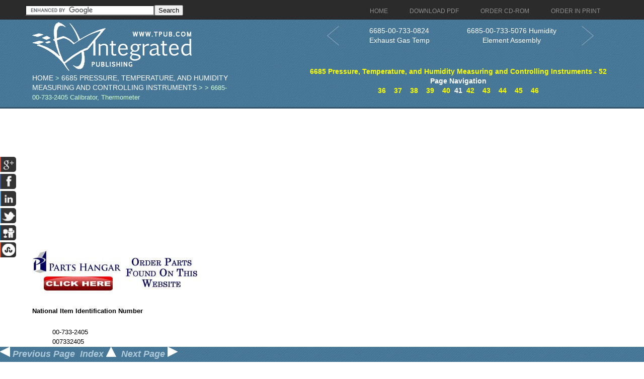

--- FILE ---
content_type: text/html; charset=utf-8
request_url: https://www.google.com/recaptcha/api2/aframe
body_size: 116
content:
<!DOCTYPE HTML><html><head><meta http-equiv="content-type" content="text/html; charset=UTF-8"></head><body><script nonce="r18i4WQ2uim_eLUNuqGevA">/** Anti-fraud and anti-abuse applications only. See google.com/recaptcha */ try{var clients={'sodar':'https://pagead2.googlesyndication.com/pagead/sodar?'};window.addEventListener("message",function(a){try{if(a.source===window.parent){var b=JSON.parse(a.data);var c=clients[b['id']];if(c){var d=document.createElement('img');d.src=c+b['params']+'&rc='+(localStorage.getItem("rc::a")?sessionStorage.getItem("rc::b"):"");window.document.body.appendChild(d);sessionStorage.setItem("rc::e",parseInt(sessionStorage.getItem("rc::e")||0)+1);localStorage.setItem("rc::h",'1767242821806');}}}catch(b){}});window.parent.postMessage("_grecaptcha_ready", "*");}catch(b){}</script></body></html>